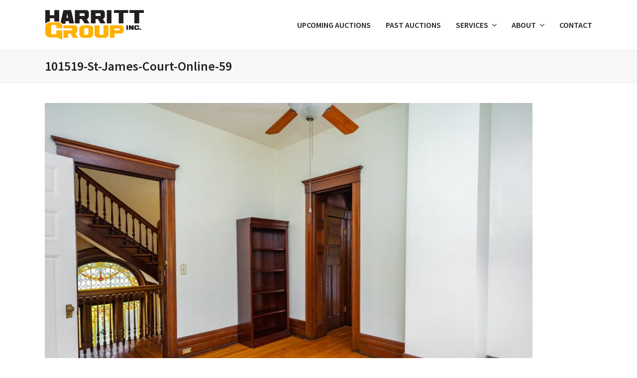

--- FILE ---
content_type: text/html; charset=UTF-8
request_url: https://www.harrittgroup.com/st-james-courts-pink-palace-online-auction/32518/101519-st-james-court-online-59/
body_size: 11418
content:
<!doctype html>
<html lang="en-US" itemscope itemtype="http://schema.org/WebPage">
<head>
<meta charset="UTF-8">
<link rel="profile" href="http://gmpg.org/xfn/11">
<meta name='robots' content='index, follow, max-image-preview:large, max-snippet:-1, max-video-preview:-1' />
<meta name="generator" content="Total WordPress Theme v5.1.2">
<meta name="viewport" content="width=device-width, initial-scale=1">
<meta http-equiv="X-UA-Compatible" content="IE=edge" />

	<!-- This site is optimized with the Yoast SEO plugin v23.0 - https://yoast.com/wordpress/plugins/seo/ -->
	<title>101519-St-James-Court-Online-59 &#8212; Harritt Group, Inc.</title>
	<link rel="canonical" href="https://www.harrittgroup.com/st-james-courts-pink-palace-online-auction/32518/101519-st-james-court-online-59/" />
	<meta property="og:locale" content="en_US" />
	<meta property="og:type" content="article" />
	<meta property="og:title" content="101519-St-James-Court-Online-59 &#8212; Harritt Group, Inc." />
	<meta property="og:url" content="https://www.harrittgroup.com/st-james-courts-pink-palace-online-auction/32518/101519-st-james-court-online-59/" />
	<meta property="og:site_name" content="Harritt Group, Inc." />
	<meta property="article:publisher" content="https://www.facebook.com/harrittgroup" />
	<meta property="og:image" content="https://www.harrittgroup.com/st-james-courts-pink-palace-online-auction/32518/101519-st-james-court-online-59" />
	<meta property="og:image:width" content="1600" />
	<meta property="og:image:height" content="1067" />
	<meta property="og:image:type" content="image/jpeg" />
	<meta name="twitter:card" content="summary_large_image" />
	<meta name="twitter:site" content="@harrittgroup" />
	<script type="application/ld+json" class="yoast-schema-graph">{"@context":"https://schema.org","@graph":[{"@type":"WebPage","@id":"https://www.harrittgroup.com/st-james-courts-pink-palace-online-auction/32518/101519-st-james-court-online-59/","url":"https://www.harrittgroup.com/st-james-courts-pink-palace-online-auction/32518/101519-st-james-court-online-59/","name":"101519-St-James-Court-Online-59 &#8212; Harritt Group, Inc.","isPartOf":{"@id":"https://www.harrittgroup.com/#website"},"primaryImageOfPage":{"@id":"https://www.harrittgroup.com/st-james-courts-pink-palace-online-auction/32518/101519-st-james-court-online-59/#primaryimage"},"image":{"@id":"https://www.harrittgroup.com/st-james-courts-pink-palace-online-auction/32518/101519-st-james-court-online-59/#primaryimage"},"thumbnailUrl":"https://www.harrittgroup.com/wp-content/uploads/2019/09/101519-St-James-Court-Online-59.jpg","datePublished":"2019-09-12T17:54:19+00:00","dateModified":"2019-09-12T17:54:19+00:00","breadcrumb":{"@id":"https://www.harrittgroup.com/st-james-courts-pink-palace-online-auction/32518/101519-st-james-court-online-59/#breadcrumb"},"inLanguage":"en-US","potentialAction":[{"@type":"ReadAction","target":["https://www.harrittgroup.com/st-james-courts-pink-palace-online-auction/32518/101519-st-james-court-online-59/"]}]},{"@type":"ImageObject","inLanguage":"en-US","@id":"https://www.harrittgroup.com/st-james-courts-pink-palace-online-auction/32518/101519-st-james-court-online-59/#primaryimage","url":"https://www.harrittgroup.com/wp-content/uploads/2019/09/101519-St-James-Court-Online-59.jpg","contentUrl":"https://www.harrittgroup.com/wp-content/uploads/2019/09/101519-St-James-Court-Online-59.jpg","width":1600,"height":1067},{"@type":"BreadcrumbList","@id":"https://www.harrittgroup.com/st-james-courts-pink-palace-online-auction/32518/101519-st-james-court-online-59/#breadcrumb","itemListElement":[{"@type":"ListItem","position":1,"name":"Home","item":"https://www.harrittgroup.com/"},{"@type":"ListItem","position":2,"name":"St. James Court&#8217;s Pink Palace Online Auction","item":"https://www.harrittgroup.com/st-james-courts-pink-palace-online-auction/32518/"},{"@type":"ListItem","position":3,"name":"101519-St-James-Court-Online-59"}]},{"@type":"WebSite","@id":"https://www.harrittgroup.com/#website","url":"https://www.harrittgroup.com/","name":"Harritt Group, Inc.","description":"Live &amp; Online Auctions","publisher":{"@id":"https://www.harrittgroup.com/#organization"},"potentialAction":[{"@type":"SearchAction","target":{"@type":"EntryPoint","urlTemplate":"https://www.harrittgroup.com/?s={search_term_string}"},"query-input":"required name=search_term_string"}],"inLanguage":"en-US"},{"@type":"Organization","@id":"https://www.harrittgroup.com/#organization","name":"Harritt Group, Inc.","url":"https://www.harrittgroup.com/","logo":{"@type":"ImageObject","inLanguage":"en-US","@id":"https://www.harrittgroup.com/#/schema/logo/image/","url":"https://www.harrittgroup.com/wp-content/uploads/2016/11/logo@2x.png","contentUrl":"https://www.harrittgroup.com/wp-content/uploads/2016/11/logo@2x.png","width":486,"height":146,"caption":"Harritt Group, Inc."},"image":{"@id":"https://www.harrittgroup.com/#/schema/logo/image/"},"sameAs":["https://www.facebook.com/harrittgroup","https://x.com/harrittgroup","http://instagram.com/harrittgroup"]}]}</script>
	<!-- / Yoast SEO plugin. -->


<link rel='dns-prefetch' href='//fonts.googleapis.com' />
<link rel="alternate" type="application/rss+xml" title="Harritt Group, Inc. &raquo; Feed" href="https://www.harrittgroup.com/feed/" />
<link rel="alternate" type="application/rss+xml" title="Harritt Group, Inc. &raquo; Comments Feed" href="https://www.harrittgroup.com/comments/feed/" />
<link rel="alternate" type="application/rss+xml" title="Harritt Group, Inc. &raquo; 101519-St-James-Court-Online-59 Comments Feed" href="https://www.harrittgroup.com/st-james-courts-pink-palace-online-auction/32518/101519-st-james-court-online-59/feed/" />
<link rel='stylesheet' id='genesis-blocks-style-css-css' href='https://www.harrittgroup.com/wp-content/plugins/genesis-blocks/dist/style-blocks.build.css?ver=1719981399' media='all' />
<link rel='stylesheet' id='js_composer_front-css' href='https://www.harrittgroup.com/wp-content/plugins/js_composer/assets/css/js_composer.min.css?ver=6.9.0' media='all' />
<style id='classic-theme-styles-inline-css'>
/*! This file is auto-generated */
.wp-block-button__link{color:#fff;background-color:#32373c;border-radius:9999px;box-shadow:none;text-decoration:none;padding:calc(.667em + 2px) calc(1.333em + 2px);font-size:1.125em}.wp-block-file__button{background:#32373c;color:#fff;text-decoration:none}
</style>
<style id='global-styles-inline-css'>
body{--wp--preset--color--black: #000000;--wp--preset--color--cyan-bluish-gray: #abb8c3;--wp--preset--color--white: #ffffff;--wp--preset--color--pale-pink: #f78da7;--wp--preset--color--vivid-red: #cf2e2e;--wp--preset--color--luminous-vivid-orange: #ff6900;--wp--preset--color--luminous-vivid-amber: #fcb900;--wp--preset--color--light-green-cyan: #7bdcb5;--wp--preset--color--vivid-green-cyan: #00d084;--wp--preset--color--pale-cyan-blue: #8ed1fc;--wp--preset--color--vivid-cyan-blue: #0693e3;--wp--preset--color--vivid-purple: #9b51e0;--wp--preset--gradient--vivid-cyan-blue-to-vivid-purple: linear-gradient(135deg,rgba(6,147,227,1) 0%,rgb(155,81,224) 100%);--wp--preset--gradient--light-green-cyan-to-vivid-green-cyan: linear-gradient(135deg,rgb(122,220,180) 0%,rgb(0,208,130) 100%);--wp--preset--gradient--luminous-vivid-amber-to-luminous-vivid-orange: linear-gradient(135deg,rgba(252,185,0,1) 0%,rgba(255,105,0,1) 100%);--wp--preset--gradient--luminous-vivid-orange-to-vivid-red: linear-gradient(135deg,rgba(255,105,0,1) 0%,rgb(207,46,46) 100%);--wp--preset--gradient--very-light-gray-to-cyan-bluish-gray: linear-gradient(135deg,rgb(238,238,238) 0%,rgb(169,184,195) 100%);--wp--preset--gradient--cool-to-warm-spectrum: linear-gradient(135deg,rgb(74,234,220) 0%,rgb(151,120,209) 20%,rgb(207,42,186) 40%,rgb(238,44,130) 60%,rgb(251,105,98) 80%,rgb(254,248,76) 100%);--wp--preset--gradient--blush-light-purple: linear-gradient(135deg,rgb(255,206,236) 0%,rgb(152,150,240) 100%);--wp--preset--gradient--blush-bordeaux: linear-gradient(135deg,rgb(254,205,165) 0%,rgb(254,45,45) 50%,rgb(107,0,62) 100%);--wp--preset--gradient--luminous-dusk: linear-gradient(135deg,rgb(255,203,112) 0%,rgb(199,81,192) 50%,rgb(65,88,208) 100%);--wp--preset--gradient--pale-ocean: linear-gradient(135deg,rgb(255,245,203) 0%,rgb(182,227,212) 50%,rgb(51,167,181) 100%);--wp--preset--gradient--electric-grass: linear-gradient(135deg,rgb(202,248,128) 0%,rgb(113,206,126) 100%);--wp--preset--gradient--midnight: linear-gradient(135deg,rgb(2,3,129) 0%,rgb(40,116,252) 100%);--wp--preset--font-size--small: 13px;--wp--preset--font-size--medium: 20px;--wp--preset--font-size--large: 36px;--wp--preset--font-size--x-large: 42px;--wp--preset--spacing--20: 0.44rem;--wp--preset--spacing--30: 0.67rem;--wp--preset--spacing--40: 1rem;--wp--preset--spacing--50: 1.5rem;--wp--preset--spacing--60: 2.25rem;--wp--preset--spacing--70: 3.38rem;--wp--preset--spacing--80: 5.06rem;--wp--preset--shadow--natural: 6px 6px 9px rgba(0, 0, 0, 0.2);--wp--preset--shadow--deep: 12px 12px 50px rgba(0, 0, 0, 0.4);--wp--preset--shadow--sharp: 6px 6px 0px rgba(0, 0, 0, 0.2);--wp--preset--shadow--outlined: 6px 6px 0px -3px rgba(255, 255, 255, 1), 6px 6px rgba(0, 0, 0, 1);--wp--preset--shadow--crisp: 6px 6px 0px rgba(0, 0, 0, 1);}:where(.is-layout-flex){gap: 0.5em;}:where(.is-layout-grid){gap: 0.5em;}body .is-layout-flex{display: flex;}body .is-layout-flex{flex-wrap: wrap;align-items: center;}body .is-layout-flex > *{margin: 0;}body .is-layout-grid{display: grid;}body .is-layout-grid > *{margin: 0;}:where(.wp-block-columns.is-layout-flex){gap: 2em;}:where(.wp-block-columns.is-layout-grid){gap: 2em;}:where(.wp-block-post-template.is-layout-flex){gap: 1.25em;}:where(.wp-block-post-template.is-layout-grid){gap: 1.25em;}.has-black-color{color: var(--wp--preset--color--black) !important;}.has-cyan-bluish-gray-color{color: var(--wp--preset--color--cyan-bluish-gray) !important;}.has-white-color{color: var(--wp--preset--color--white) !important;}.has-pale-pink-color{color: var(--wp--preset--color--pale-pink) !important;}.has-vivid-red-color{color: var(--wp--preset--color--vivid-red) !important;}.has-luminous-vivid-orange-color{color: var(--wp--preset--color--luminous-vivid-orange) !important;}.has-luminous-vivid-amber-color{color: var(--wp--preset--color--luminous-vivid-amber) !important;}.has-light-green-cyan-color{color: var(--wp--preset--color--light-green-cyan) !important;}.has-vivid-green-cyan-color{color: var(--wp--preset--color--vivid-green-cyan) !important;}.has-pale-cyan-blue-color{color: var(--wp--preset--color--pale-cyan-blue) !important;}.has-vivid-cyan-blue-color{color: var(--wp--preset--color--vivid-cyan-blue) !important;}.has-vivid-purple-color{color: var(--wp--preset--color--vivid-purple) !important;}.has-black-background-color{background-color: var(--wp--preset--color--black) !important;}.has-cyan-bluish-gray-background-color{background-color: var(--wp--preset--color--cyan-bluish-gray) !important;}.has-white-background-color{background-color: var(--wp--preset--color--white) !important;}.has-pale-pink-background-color{background-color: var(--wp--preset--color--pale-pink) !important;}.has-vivid-red-background-color{background-color: var(--wp--preset--color--vivid-red) !important;}.has-luminous-vivid-orange-background-color{background-color: var(--wp--preset--color--luminous-vivid-orange) !important;}.has-luminous-vivid-amber-background-color{background-color: var(--wp--preset--color--luminous-vivid-amber) !important;}.has-light-green-cyan-background-color{background-color: var(--wp--preset--color--light-green-cyan) !important;}.has-vivid-green-cyan-background-color{background-color: var(--wp--preset--color--vivid-green-cyan) !important;}.has-pale-cyan-blue-background-color{background-color: var(--wp--preset--color--pale-cyan-blue) !important;}.has-vivid-cyan-blue-background-color{background-color: var(--wp--preset--color--vivid-cyan-blue) !important;}.has-vivid-purple-background-color{background-color: var(--wp--preset--color--vivid-purple) !important;}.has-black-border-color{border-color: var(--wp--preset--color--black) !important;}.has-cyan-bluish-gray-border-color{border-color: var(--wp--preset--color--cyan-bluish-gray) !important;}.has-white-border-color{border-color: var(--wp--preset--color--white) !important;}.has-pale-pink-border-color{border-color: var(--wp--preset--color--pale-pink) !important;}.has-vivid-red-border-color{border-color: var(--wp--preset--color--vivid-red) !important;}.has-luminous-vivid-orange-border-color{border-color: var(--wp--preset--color--luminous-vivid-orange) !important;}.has-luminous-vivid-amber-border-color{border-color: var(--wp--preset--color--luminous-vivid-amber) !important;}.has-light-green-cyan-border-color{border-color: var(--wp--preset--color--light-green-cyan) !important;}.has-vivid-green-cyan-border-color{border-color: var(--wp--preset--color--vivid-green-cyan) !important;}.has-pale-cyan-blue-border-color{border-color: var(--wp--preset--color--pale-cyan-blue) !important;}.has-vivid-cyan-blue-border-color{border-color: var(--wp--preset--color--vivid-cyan-blue) !important;}.has-vivid-purple-border-color{border-color: var(--wp--preset--color--vivid-purple) !important;}.has-vivid-cyan-blue-to-vivid-purple-gradient-background{background: var(--wp--preset--gradient--vivid-cyan-blue-to-vivid-purple) !important;}.has-light-green-cyan-to-vivid-green-cyan-gradient-background{background: var(--wp--preset--gradient--light-green-cyan-to-vivid-green-cyan) !important;}.has-luminous-vivid-amber-to-luminous-vivid-orange-gradient-background{background: var(--wp--preset--gradient--luminous-vivid-amber-to-luminous-vivid-orange) !important;}.has-luminous-vivid-orange-to-vivid-red-gradient-background{background: var(--wp--preset--gradient--luminous-vivid-orange-to-vivid-red) !important;}.has-very-light-gray-to-cyan-bluish-gray-gradient-background{background: var(--wp--preset--gradient--very-light-gray-to-cyan-bluish-gray) !important;}.has-cool-to-warm-spectrum-gradient-background{background: var(--wp--preset--gradient--cool-to-warm-spectrum) !important;}.has-blush-light-purple-gradient-background{background: var(--wp--preset--gradient--blush-light-purple) !important;}.has-blush-bordeaux-gradient-background{background: var(--wp--preset--gradient--blush-bordeaux) !important;}.has-luminous-dusk-gradient-background{background: var(--wp--preset--gradient--luminous-dusk) !important;}.has-pale-ocean-gradient-background{background: var(--wp--preset--gradient--pale-ocean) !important;}.has-electric-grass-gradient-background{background: var(--wp--preset--gradient--electric-grass) !important;}.has-midnight-gradient-background{background: var(--wp--preset--gradient--midnight) !important;}.has-small-font-size{font-size: var(--wp--preset--font-size--small) !important;}.has-medium-font-size{font-size: var(--wp--preset--font-size--medium) !important;}.has-large-font-size{font-size: var(--wp--preset--font-size--large) !important;}.has-x-large-font-size{font-size: var(--wp--preset--font-size--x-large) !important;}
.wp-block-navigation a:where(:not(.wp-element-button)){color: inherit;}
:where(.wp-block-post-template.is-layout-flex){gap: 1.25em;}:where(.wp-block-post-template.is-layout-grid){gap: 1.25em;}
:where(.wp-block-columns.is-layout-flex){gap: 2em;}:where(.wp-block-columns.is-layout-grid){gap: 2em;}
.wp-block-pullquote{font-size: 1.5em;line-height: 1.6;}
</style>
<link rel='stylesheet' id='style-css-css' href='https://www.harrittgroup.com/wp-content/plugins/simple-calendar-auction-feed/admin.css?ver=6.5.5' media='all' />
<link rel='stylesheet' id='wpex-google-font-source-sans-pro-css' href='//fonts.googleapis.com/css2?family=Source+Sans+Pro:ital,wght@0,100;0,200;0,300;0,400;0,500;0,600;0,700;0,800;0,900;1,100;1,200;1,300;1,400;1,500;1,600;1,700;1,800;1,900&#038;display=swap&#038;subset=latin' media='all' />
<link rel='stylesheet' id='wpex-style-css' href='https://www.harrittgroup.com/wp-content/themes/Total/style.css?ver=5.1.2' media='all' />
<link rel='stylesheet' id='wpex-mobile-menu-breakpoint-max-css' href='https://www.harrittgroup.com/wp-content/themes/Total/assets/css/wpex-mobile-menu-breakpoint-max.css?ver=5.1.2' media='only screen and (max-width:959px)' />
<link rel='stylesheet' id='wpex-mobile-menu-breakpoint-min-css' href='https://www.harrittgroup.com/wp-content/themes/Total/assets/css/wpex-mobile-menu-breakpoint-min.css?ver=5.1.2' media='only screen and (min-width:960px)' />
<link rel='stylesheet' id='wpex-wpbakery-css' href='https://www.harrittgroup.com/wp-content/themes/Total/assets/css/wpex-wpbakery.css?ver=5.1.2' media='all' />
<link rel='stylesheet' id='ticons-css' href='https://www.harrittgroup.com/wp-content/themes/Total/assets/lib/ticons/css/ticons.min.css?ver=5.1.2' media='all' />
<link rel='stylesheet' id='vcex-shortcodes-css' href='https://www.harrittgroup.com/wp-content/themes/Total/assets/css/vcex-shortcodes.css?ver=5.1.2' media='all' />
<link rel='stylesheet' id='simcal-qtip-css' href='https://www.harrittgroup.com/wp-content/plugins/google-calendar-events/assets/css/vendor/jquery.qtip.min.css?ver=3.2.0' media='all' />
<link rel='stylesheet' id='simcal-default-calendar-grid-css' href='https://www.harrittgroup.com/wp-content/plugins/google-calendar-events/assets/css/default-calendar-grid.min.css?ver=3.2.0' media='all' />
<link rel='stylesheet' id='simcal-default-calendar-list-css' href='https://www.harrittgroup.com/wp-content/plugins/google-calendar-events/assets/css/default-calendar-list.min.css?ver=3.2.0' media='all' />
<script src="https://www.harrittgroup.com/wp-includes/js/jquery/jquery.min.js?ver=3.7.1" id="jquery-core-js"></script>
<script src="https://www.harrittgroup.com/wp-includes/js/jquery/jquery-migrate.min.js?ver=3.4.1" id="jquery-migrate-js"></script>
<script src="https://www.harrittgroup.com/wp-content/plugins/simple-calendar-auction-feed/admin-js/custom-admin.js?ver=6.5.5" id="namespaceformyscript-js"></script>
<link rel="https://api.w.org/" href="https://www.harrittgroup.com/wp-json/" /><link rel="alternate" type="application/json" href="https://www.harrittgroup.com/wp-json/wp/v2/media/32582" /><link rel="EditURI" type="application/rsd+xml" title="RSD" href="https://www.harrittgroup.com/xmlrpc.php?rsd" />
<meta name="generator" content="WordPress 6.5.5" />
<link rel='shortlink' href='https://www.harrittgroup.com/?p=32582' />
<link rel="alternate" type="application/json+oembed" href="https://www.harrittgroup.com/wp-json/oembed/1.0/embed?url=https%3A%2F%2Fwww.harrittgroup.com%2Fst-james-courts-pink-palace-online-auction%2F32518%2F101519-st-james-court-online-59%2F" />
<link rel="alternate" type="text/xml+oembed" href="https://www.harrittgroup.com/wp-json/oembed/1.0/embed?url=https%3A%2F%2Fwww.harrittgroup.com%2Fst-james-courts-pink-palace-online-auction%2F32518%2F101519-st-james-court-online-59%2F&#038;format=xml" />
<link rel="icon" href="https://www.harrittgroup.com/wp-content/uploads/2016/11/favicon.png" sizes="32x32"><link rel="shortcut icon" href="https://www.harrittgroup.com/wp-content/uploads/2016/11/favicon.png"><link rel="preload" href="https://www.harrittgroup.com/wp-content/themes/Total/assets/lib/ticons/fonts/ticons-webfont.woff2" type="font/woff2" as="font" crossorigin>
<!-- WordPress Facebook Integration Begin -->
<!-- Facebook Pixel Code -->
<script>
!function(f,b,e,v,n,t,s){if(f.fbq)return;n=f.fbq=function(){n.callMethod?
n.callMethod.apply(n,arguments):n.queue.push(arguments)};if(!f._fbq)f._fbq=n;
n.push=n;n.loaded=!0;n.version='2.0';n.queue=[];t=b.createElement(e);t.async=!0;
t.src=v;s=b.getElementsByTagName(e)[0];s.parentNode.insertBefore(t,s)}(window,
document,'script','https://connect.facebook.net/en_US/fbevents.js');
fbq('init', '307365843102205', {}, {
    "agent": "wordpress-6.5.5-1.6.0"
});

fbq('track', 'PageView', {
    "source": "wordpress",
    "version": "6.5.5",
    "pluginVersion": "1.6.0"
});
</script>
<!-- DO NOT MODIFY -->
<!-- End Facebook Pixel Code -->
<!-- WordPress Facebook Integration end -->
      
<!-- Facebook Pixel Code -->
<noscript>
<img height="1" width="1" style="display:none"
src="https://www.facebook.com/tr?id=307365843102205&ev=PageView&noscript=1"/>
</noscript>
<!-- DO NOT MODIFY -->
<!-- End Facebook Pixel Code -->
    <!-- Global site tag (gtag.js) - Google Analytics --><script async src="https://www.googletagmanager.com/gtag/js?id=G-1NBFX7G9SJ"></script><script>  window.dataLayer = window.dataLayer || [];  function gtag(){dataLayer.push(arguments);}  gtag('js', new Date());  gtag('config', 'G-1NBFX7G9SJ');</script><noscript><style>body .wpex-vc-row-stretched,body .vc_row-o-full-height{visibility:visible;}</style></noscript><script>function setREVStartSize(e){
			//window.requestAnimationFrame(function() {
				window.RSIW = window.RSIW===undefined ? window.innerWidth : window.RSIW;
				window.RSIH = window.RSIH===undefined ? window.innerHeight : window.RSIH;
				try {
					var pw = document.getElementById(e.c).parentNode.offsetWidth,
						newh;
					pw = pw===0 || isNaN(pw) || (e.l=="fullwidth" || e.layout=="fullwidth") ? window.RSIW : pw;
					e.tabw = e.tabw===undefined ? 0 : parseInt(e.tabw);
					e.thumbw = e.thumbw===undefined ? 0 : parseInt(e.thumbw);
					e.tabh = e.tabh===undefined ? 0 : parseInt(e.tabh);
					e.thumbh = e.thumbh===undefined ? 0 : parseInt(e.thumbh);
					e.tabhide = e.tabhide===undefined ? 0 : parseInt(e.tabhide);
					e.thumbhide = e.thumbhide===undefined ? 0 : parseInt(e.thumbhide);
					e.mh = e.mh===undefined || e.mh=="" || e.mh==="auto" ? 0 : parseInt(e.mh,0);
					if(e.layout==="fullscreen" || e.l==="fullscreen")
						newh = Math.max(e.mh,window.RSIH);
					else{
						e.gw = Array.isArray(e.gw) ? e.gw : [e.gw];
						for (var i in e.rl) if (e.gw[i]===undefined || e.gw[i]===0) e.gw[i] = e.gw[i-1];
						e.gh = e.el===undefined || e.el==="" || (Array.isArray(e.el) && e.el.length==0)? e.gh : e.el;
						e.gh = Array.isArray(e.gh) ? e.gh : [e.gh];
						for (var i in e.rl) if (e.gh[i]===undefined || e.gh[i]===0) e.gh[i] = e.gh[i-1];
											
						var nl = new Array(e.rl.length),
							ix = 0,
							sl;
						e.tabw = e.tabhide>=pw ? 0 : e.tabw;
						e.thumbw = e.thumbhide>=pw ? 0 : e.thumbw;
						e.tabh = e.tabhide>=pw ? 0 : e.tabh;
						e.thumbh = e.thumbhide>=pw ? 0 : e.thumbh;
						for (var i in e.rl) nl[i] = e.rl[i]<window.RSIW ? 0 : e.rl[i];
						sl = nl[0];
						for (var i in nl) if (sl>nl[i] && nl[i]>0) { sl = nl[i]; ix=i;}
						var m = pw>(e.gw[ix]+e.tabw+e.thumbw) ? 1 : (pw-(e.tabw+e.thumbw)) / (e.gw[ix]);
						newh =  (e.gh[ix] * m) + (e.tabh + e.thumbh);
					}
					var el = document.getElementById(e.c);
					if (el!==null && el) el.style.height = newh+"px";
					el = document.getElementById(e.c+"_wrapper");
					if (el!==null && el) {
						el.style.height = newh+"px";
						el.style.display = "block";
					}
				} catch(e){
					console.log("Failure at Presize of Slider:" + e)
				}
			//});
		  };</script>
		<style id="wp-custom-css">
			.max-width-70{margin:0 auto}.page-header.background-image-page-header .page-header-title{font-size:52px;font-weight:700}/*Home slider arrows */.tparrows.tp-rightarrow:before{content:'`' !important;background-image:url("https://harrittgroup.node25.auctionmobilityplatform.com/wp-content/uploads/sites/12/2016/10/right.png")}.tparrows.tp-leftarrow:before{content:'.' !important;background-image:url("https://harrittgroup.node25.auctionmobilityplatform.com/wp-content/uploads/sites/12/2016/10/left.png")}		</style>
		<noscript><style> .wpb_animate_when_almost_visible { opacity: 1; }</style></noscript><style data-type="wpex-css" id="wpex-css">/*ACCENT COLOR*/.vc_toggle_total .vc_toggle_title,.wpex-text-accent,.wpex-hover-text-accent:hover,.wpex-accent-color,#site-navigation .dropdown-menu >li.menu-item >a:hover,#site-navigation .dropdown-menu >li.menu-item.current-menu-item >a,#site-navigation .dropdown-menu >li.menu-item.current-menu-parent >a,.modern-menu-widget a:hover,.theme-button.outline,.theme-button.clean,a,h1 a:hover,h2 a:hover,h3 a:hover,h4 a:hover,h5 a:hover,h6 a:hover,.entry-title a:hover,.meta a:hover,.wpex-heading a:hover,.vcex-module a:hover .wpex-heading,.vcex-icon-box-link-wrap:hover .wpex-heading{color:#ffb100}.wpex-bg-accent,.wpex-hover-bg-accent:hover,.wpex-bg-accent_alt,.wpex-hover-bg-accent_alt:hover,.wpex-badge,.wpex-accent-bg,input[type="submit"],.theme-button,button,.button,.active >.theme-button,.theme-button.active,.theme-button.outline:hover,.active >.theme-button.outline,.theme-button.outline.active,.theme-button.outline:hover,.post-edit a,.background-highlight,.tagcloud a:hover,.post-tags a:hover,.wpex-carousel .owl-dot.active,.wpex-carousel .owl-prev,.wpex-carousel .owl-next,body #header-two-search #header-two-search-submit,#site-navigation .menu-button >a >span.link-inner,.modern-menu-widget li.menu-item.current-menu-item a,#sidebar .widget_nav_menu .current-menu-item >a,.widget_nav_menu_accordion .widget_nav_menu li.menu-item.current-menu-item >a,#site-navigation-wrap.has-menu-underline .main-navigation-ul>li>a>.link-inner::after,#wp-calendar caption,#wp-calendar tbody td:hover a,.vcex-testimonials-fullslider .sp-button:hover,.vcex-testimonials-fullslider .sp-selected-button,.vcex-testimonials-fullslider.light-skin .sp-button:hover,.vcex-testimonials-fullslider.light-skin .sp-selected-button,.vcex-testimonials-fullslider .sp-button.sp-selected-button,.vcex-testimonials-fullslider .sp-button:hover{background-color:#ffb100}.wpb_tabs.tab-style-alternative-two .wpb_tabs_nav li.ui-tabs-active a{border-bottom-color:#ffb100}.wpex-border-accent{border-color:#ffb100}.wpex-hover-border-accent:hover{border-color:#ffb100}.wpex-slider .sp-bottom-thumbnails.sp-has-pointer .sp-selected-thumbnail:before,.wpex-slider .sp-bottom-thumbnails.sp-has-pointer .sp-selected-thumbnail:after{border-bottom-color:#ffb100}.theme-button.outline{border-color:#ffb100}.wpex-dropdown-top-border #site-navigation .dropdown-menu li.menu-item ul.sub-menu{border-top-color:#ffb100}.theme-heading.border-w-color span.text{border-bottom-color:#ffb100}/*ACCENT HOVER COLOR*/.wpex-bg-accent_alt,.wpex-hover-bg-accent_alt:hover,.post-edit a:hover,.theme-button:hover,input[type="submit"]:hover,button:hover,.button:hover,.active >.theme-button,.theme-button.active,.wpex-carousel .owl-prev:hover,.wpex-carousel .owl-next:hover,#site-navigation .menu-button >a >span.link-inner:hover{background-color:#ffb100}.wpex-text-accent_alt,.wpex-hover-text-accent_alt:hover{color:#ffb100}.has-accent-background-color{background-color:#ffb100}.has-accent-color{color:#ffb100}/*TYPOGRAPHY*/body{font-family:"Source Sans Pro",sans-serif;font-size:16px;color:#222222}#site-navigation .dropdown-menu .link-inner{font-weight:600;font-size:16px;text-transform:uppercase}.page-header .page-header-title{line-height:1}.page-header .page-subheading{font-style:italic}h1,h2,h3,h4,h5,h6,.theme-heading,.page-header-title,.wpex-heading,.vcex-heading,.entry-title,.wpex-font-heading{font-weight:600;color:#222222}/*ADVANCED STYLING CSS*/.shrink-sticky-header #site-logo img{max-height:60px !important}.sticky-header-shrunk #site-header-inner{height:65px}.shrink-sticky-header.sticky-header-shrunk #site-logo img{max-height:45px !important}#site-logo img{max-height:65px}#mobile-menu .wpex-bars>span,#mobile-menu .wpex-bars>span::before,#mobile-menu .wpex-bars>span::after{background-color:#000000}#mobile-menu a:hover .wpex-bars>span,#mobile-menu a:hover .wpex-bars>span::before,#mobile-menu a:hover .wpex-bars>span::after{background-color:#cccccc}/*CUSTOMIZER STYLING*/a,.meta a:hover,h1 a:hover,h2 a:hover,h3 a:hover,h4 a:hover,h5 a:hover,h6 a:hover,.entry-title a:hover,.wpex-heading a:hover,.vcex-module a:hover .wpex-heading,.vcex-icon-box-link-wrap:hover .wpex-heading{color:#1e73be}.theme-button,input[type="submit"],button,#site-navigation .menu-button >a >span.link-inner,.button,.added_to_cart{background-color:#ffb100;color:#0a0a0a}.theme-button:hover,input[type="submit"]:hover,button:hover,#site-navigation .menu-button >a:hover >span.link-inner,.button:hover,.added_to_cart:hover{background-color:#ffb100}.boxed-main-layout #outer-wrap{padding:15px 40px}.container,.boxed-main-layout #wrap{width:1100px}#top-bar-wrap{color:#919191}#top-bar-content strong{color:#919191}#site-header #site-header-inner{padding-top:20px;padding-bottom:20px}#site-header{background-color:#ffffff}#site-header-sticky-wrapper{background-color:#ffffff}#site-header-sticky-wrapper.is-sticky #site-header{background-color:#ffffff}.footer-has-reveal #site-header{background-color:#ffffff}#searchform-header-replace{background-color:#ffffff}body.wpex-has-vertical-header #site-header{background-color:#ffffff}#site-logo a.site-logo-text{color:#ffffff}#site-navigation .dropdown-menu >li.menu-item >a{color:#222222}#site-header #site-navigation .dropdown-menu ul.sub-menu{border-color:#222222}#site-header #site-navigation .dropdown-menu ul.sub-menu li.menu-item{border-color:#222222}#site-header #site-navigation .dropdown-menu ul.sub-menu li.menu-item a{border-color:#222222}#site-header #site-navigation .dropdown-menu ul.sub-menu >li.menu-item >a{color:#222222}#mobile-menu a{color:#000000}#mobile-menu a:hover{color:#cccccc}#sidr-main{color:#d1d1d1}.mobile-toggle-nav{background:#222222}.wpex-mobile-toggle-menu-fixed_top .mobile-toggle-nav{background:#222222}.mobile-toggle-nav a{border-color:#333333;color:#bbbbbb}.wpex-mobile-toggle-menu-fixed_top .mobile-toggle-nav a{border-color:#333333;color:#bbbbbb}.mobile-toggle-nav a:hover{color:#ffffff}.wpex-mobile-toggle-menu-fixed_top .mobile-toggle-nav a:hover{color:#ffffff}#footer-callout-wrap{padding-top:10;padding-bottom:10}.vc_column-inner{margin-bottom:40px}</style></head>

<body class="attachment attachment-template-default single single-attachment postid-32582 attachmentid-32582 attachment-jpeg wp-custom-logo wp-embed-responsive wpex-theme wpex-responsive full-width-main-layout no-composer wpex-live-site wpex-has-primary-bottom-spacing content-full-width sidebar-widget-icons hasnt-overlay-header wpex-has-fixed-footer wpex-antialiased wpex-mobile-toggle-menu-icon_buttons has-mobile-menu wpex-share-p-horizontal wpb-js-composer js-comp-ver-6.9.0 vc_responsive">

	
	
	<div class="wpex-site-overlay"></div>
<a href="#content" class="skip-to-content">skip to Main Content</a><span data-ls_id="#site_top"></span>
	<div id="outer-wrap" class="wpex-clr">

		
		<div id="wrap" class="wpex-clr">

			


	<header id="site-header" class="header-one wpex-dropdown-style-minimal-sq wpex-dropdowns-shadow-one fixed-scroll shrink-sticky-header anim-shrink-header custom-bg dyn-styles wpex-clr" itemscope="itemscope" itemtype="http://schema.org/WPHeader">

		
		<div id="site-header-inner" class="container wpex-clr">
<div id="site-logo" class="site-branding header-one-logo wpex-clr">
	<div id="site-logo-inner" class="wpex-clr"><a id="site-logo-link" href="https://www.harrittgroup.com/" rel="home" class="main-logo"><img src="https://www.harrittgroup.com/wp-content/uploads/2016/11/logo@2x.png" alt="Harritt Group, Inc." class="logo-img" width="486" height="65" data-no-retina data-skip-lazy /></a></div>

</div>
	
	<div id="site-navigation-wrap" class="navbar-style-one wpex-dropdowns-caret wpex-dropdown-top-border hide-at-mm-breakpoint wpex-clr">

		<nav id="site-navigation" class="navigation main-navigation main-navigation-one wpex-clr" itemscope="itemscope" itemtype="http://schema.org/SiteNavigationElement" aria-label="Main menu">

			
				<ul id="menu-main" class="dropdown-menu main-navigation-ul sf-menu"><li id="menu-item-283" class="menu-item menu-item-type-post_type menu-item-object-page menu-item-283"><a href="https://www.harrittgroup.com/upcoming-auctions/"><span class="link-inner">Upcoming Auctions</span></a></li>
<li id="menu-item-64355" class="menu-item menu-item-type-post_type menu-item-object-page menu-item-64355"><a href="https://www.harrittgroup.com/past-auctions/"><span class="link-inner">Past Auctions</span></a></li>
<li id="menu-item-233" class="menu-item menu-item-type-custom menu-item-object-custom menu-item-has-children dropdown menu-item-233"><a href="#"><span class="link-inner">Services <span class="nav-arrow top-level ticon ticon-angle-down" aria-hidden="true"></span></span></a>
<ul class="sub-menu">
	<li id="menu-item-234" class="menu-item menu-item-type-post_type menu-item-object-page menu-item-234"><a href="https://www.harrittgroup.com/auctions/"><span class="link-inner">Auctions</span></a></li>
	<li id="menu-item-232" class="menu-item menu-item-type-post_type menu-item-object-page menu-item-232"><a href="https://www.harrittgroup.com/real-estate/"><span class="link-inner">Real Estate Listings</span></a></li>
	<li id="menu-item-236" class="menu-item menu-item-type-post_type menu-item-object-page menu-item-236"><a href="https://www.harrittgroup.com/appraisals/"><span class="link-inner">Appraisals</span></a></li>
	<li id="menu-item-235" class="menu-item menu-item-type-post_type menu-item-object-page menu-item-235"><a href="https://www.harrittgroup.com/charity/"><span class="link-inner">Charity</span></a></li>
</ul>
</li>
<li id="menu-item-237" class="menu-item menu-item-type-custom menu-item-object-custom menu-item-has-children dropdown menu-item-237"><a href="#"><span class="link-inner">About <span class="nav-arrow top-level ticon ticon-angle-down" aria-hidden="true"></span></span></a>
<ul class="sub-menu">
	<li id="menu-item-122" class="menu-item menu-item-type-post_type menu-item-object-page menu-item-122"><a href="https://www.harrittgroup.com/about/"><span class="link-inner">About Us</span></a></li>
	<li id="menu-item-238" class="menu-item menu-item-type-post_type menu-item-object-page menu-item-238"><a href="https://www.harrittgroup.com/how-to-buy/"><span class="link-inner">How to Buy</span></a></li>
	<li id="menu-item-239" class="menu-item menu-item-type-post_type menu-item-object-page menu-item-239"><a href="https://www.harrittgroup.com/how-to-sell/"><span class="link-inner">How to Sell</span></a></li>
	<li id="menu-item-2911" class="menu-item menu-item-type-post_type menu-item-object-page menu-item-2911"><a href="https://www.harrittgroup.com/realtors/"><span class="link-inner">For Realtors</span></a></li>
</ul>
</li>
<li id="menu-item-121" class="menu-item menu-item-type-post_type menu-item-object-page menu-item-121"><a href="https://www.harrittgroup.com/contact/"><span class="link-inner">Contact</span></a></li>
</ul>
			
		</nav>

	</div>

	

<div id="mobile-menu" class="wpex-mobile-menu-toggle show-at-mm-breakpoint wpex-absolute wpex-top-50 wpex-right-0">
	<div class="wpex-inline-flex wpex-items-center">
						<a href="#" class="mobile-menu-toggle" role="button" aria-label="Toggle mobile menu" aria-expanded="false"><span class="wpex-bars" aria-hidden="true"><span></span></span></a>			</div>
</div></div>

		
	</header>



			
			<main id="main" class="site-main wpex-clr">

				
<header class="page-header default-page-header wpex-supports-mods wpex-relative wpex-mb-40 wpex-bg-gray-100 wpex-py-20 wpex-border-t wpex-border-b wpex-border-solid wpex-border-gray-200 wpex-text-gray-700">

	
	<div class="page-header-inner container">
<div class="page-header-content">

<h1 class="page-header-title wpex-block wpex-m-0 wpex-inherit-font-family wpex-not-italic wpex-tracking-normal wpex-leading-normal wpex-font-normal wpex-text-2xl wpex-text-gray-900"itemprop="headline">

	<span>101519-St-James-Court-Online-59</span>

</h1>

</div></div>

	
</header>


	<div class="container wpex-clr">

		
		<div id="primary" class="content-area">

			
			<div id="content" class="site-content">

				
				
						<div id="attachment-post-media"><img width="980" height="654" src="https://www.harrittgroup.com/wp-content/uploads/2019/09/101519-St-James-Court-Online-59-1024x683.jpg" class="wpex-align-middle" alt="" decoding="async" fetchpriority="high" srcset="https://www.harrittgroup.com/wp-content/uploads/2019/09/101519-St-James-Court-Online-59-1024x683.jpg 1024w, https://www.harrittgroup.com/wp-content/uploads/2019/09/101519-St-James-Court-Online-59-300x200.jpg 300w, https://www.harrittgroup.com/wp-content/uploads/2019/09/101519-St-James-Court-Online-59-768x512.jpg 768w, https://www.harrittgroup.com/wp-content/uploads/2019/09/101519-St-James-Court-Online-59.jpg 1600w" sizes="(max-width: 980px) 100vw, 980px" /></div>

						<div id="attachment-post-content" class="entry wpex-mt-20 wpex-clr"></div>

						<div id="attachment-post-footer" class="wpex-mt-20 wpex-last-mb-0">
							<strong>Downloads</strong>: <a href="https://www.harrittgroup.com/wp-content/uploads/2019/09/101519-St-James-Court-Online-59.jpg" title="full (1600x1067)">full (1600x1067)</a> | <a href="https://www.harrittgroup.com/wp-content/uploads/2019/09/101519-St-James-Court-Online-59-1024x683.jpg" title="large (980x654)">large (980x654)</a> | <a href="https://www.harrittgroup.com/wp-content/uploads/2019/09/101519-St-James-Court-Online-59-300x200.jpg" title="medium (300x200)">medium (300x200)</a> | <a href="https://www.harrittgroup.com/wp-content/uploads/2019/09/101519-St-James-Court-Online-59-150x150.jpg" title="thumbnail (150x150)">thumbnail (150x150)</a>						</div>

					
				
				
			</div>

			
		</div>

		
	</div>


			
		</main>

		
		


	
	    <footer id="footer" class="site-footer wpex-bg-gray-A900 wpex-text-gray-500" itemscope="itemscope" itemtype="http://schema.org/WPFooter">

	        
	        <div id="footer-inner" class="site-footer-inner container wpex-pt-40 wpex-clr">
<div id="footer-widgets" class="wpex-row wpex-clr">

	
	
		<div class="footer-box span_1_of_4 col col-1"><div id="pages-2" class="wpex-bordered-list footer-widget widget wpex-pb-40 wpex-clr widget_pages"><div class="widget-title wpex-heading wpex-text-md wpex-mb-20">Pages</div>
			<ul>
				<li class="page_item page-item-90"><a href="https://www.harrittgroup.com/about/">About</a></li>
<li class="page_item page-item-182"><a href="https://www.harrittgroup.com/appraisals/">Appraisals</a></li>
<li class="page_item page-item-164"><a href="https://www.harrittgroup.com/auctions/">Auctions</a></li>
<li class="page_item page-item-198"><a href="https://www.harrittgroup.com/charity/">Charity</a></li>
<li class="page_item page-item-49"><a href="https://www.harrittgroup.com/contact/">Contact</a></li>
<li class="page_item page-item-42"><a href="https://www.harrittgroup.com/">Home</a></li>
<li class="page_item page-item-216"><a href="https://www.harrittgroup.com/how-to-buy/">How to Buy</a></li>
<li class="page_item page-item-223"><a href="https://www.harrittgroup.com/how-to-sell/">How to Sell</a></li>
<li class="page_item page-item-44"><a href="https://www.harrittgroup.com/news/">News</a></li>
<li class="page_item page-item-2432"><a href="https://www.harrittgroup.com/past-auctions/">Past Auctions</a></li>
<li class="page_item page-item-176"><a href="https://www.harrittgroup.com/real-estate/">Real Estate</a></li>
<li class="page_item page-item-264"><a href="https://www.harrittgroup.com/real-estate-listings/">Real Estate Listings</a></li>
<li class="page_item page-item-2096"><a href="https://www.harrittgroup.com/realtors/">Realtors</a></li>
<li class="page_item page-item-281"><a href="https://www.harrittgroup.com/upcoming-auctions/">Upcoming Auctions</a></li>
			</ul>

			</div></div>

	
	
		<div class="footer-box span_1_of_4 col col-2"><div id="wpex_info_widget-3" class="footer-widget widget wpex-pb-40 wpex-clr widget_wpex_info_widget"><div class="widget-title wpex-heading wpex-text-md wpex-mb-20">Harritt Group, Inc.</div><ul class="wpex-info-widget wpex-last-mb-0"><li class="wpex-info-widget-address wpex-flex wpex-mb-10"><div class="wpex-info-widget-icon wpex-mr-15"><span class="ticon ticon-map-marker" aria-hidden="true"></span></div><div class="wpex-info-widget-data wpex-flex-grow wpex-last-mb-0"><p>4704 Corydon Pike<br />
New Albany, IN  47150</p>
</div></li><li class="wpex-info-widget-phone wpex-flex wpex-mb-10"><div class="wpex-info-widget-icon wpex-mr-15"><span class="ticon ticon-phone" aria-hidden="true"></span></div><div class="wpex-info-widget-data wpex-flex-grow">812-944-0217</div></li><li class="wpex-info-widget-email wpex-flex wpex-mb-10"><div class="wpex-info-widget-icon wpex-mr-15"><span class="ticon ticon-envelope" aria-hidden="true"></span></div><div class="wpex-info-widget-data wpex-flex-grow"><a href="mailto:&#105;nfo&#64;ha&#114;rit&#116;g&#114;&#111;&#117;p&#46;c&#111;&#109;" class="wpex-inherit-color">&#105;nfo&#64;ha&#114;rit&#116;g&#114;&#111;&#117;p&#46;c&#111;&#109;</a></div></li></ul></div></div>

	
	
		<div class="footer-box span_1_of_4 col col-3"><div id="text-5" class="footer-widget widget wpex-pb-40 wpex-clr widget_text">			<div class="textwidget"></div>
		</div></div>

	
	
		<div class="footer-box span_1_of_4 col col-4"><div id="text-4" class="footer-widget widget wpex-pb-40 wpex-clr widget_text"><div class="widget-title wpex-heading wpex-text-md wpex-mb-20">Download Our App</div>			<div class="textwidget"><div>
<a href="https://itunes.apple.com/us/app/harritt-group/id1179070311?ls=1&amp;mt=8"><img class="alignnone wp-image-585 alignleft" src="https://harrittgroup.node25.auctionmobilityplatform.com/wp-content/uploads/sites/19/2016/08/download-app.png" alt="download-app" width="149" height="44" /></a>
<a href="https://play.google.com/store/apps/details?id=com.auctionmobility.auctions.harrittgroup"><img class="alignnone wp-image-584 alignleft" src="https://harrittgroup.node25.auctionmobilityplatform.com/wp-content/uploads/sites/19/2016/08/download-android.png" alt="download-android" width="131" height="44" /></a>
</div></div>
		</div><div id="wpex_fontawesome_social_widget-2" class="footer-widget widget wpex-pb-40 wpex-clr widget_wpex_fontawesome_social_widget"><div class="widget-title wpex-heading wpex-text-md wpex-mb-20">Follow Us</div><div class="wpex-fa-social-widget"><ul class="wpex-list-none wpex-m-0 wpex-last-mr-0 wpex-text-md" ><li class="wpex-inline-block wpex-mb-5 wpex-mr-5"><a href="https://twitter.com/harrittgroup" title="Twitter" class="wpex-twitter wpex-social-btn wpex-social-btn-flat wpex-social-bg" rel="noopener noreferrer" target="_blank" style="height:52px;width:52px;line-height:52px;"><span class="ticon ticon-twitter" aria-hidden="true"></span><span class="screen-reader-text">Twitter</span></a></li><li class="wpex-inline-block wpex-mb-5 wpex-mr-5"><a href="https://www.facebook.com/harrittgroup" title="Facebook" class="wpex-facebook wpex-social-btn wpex-social-btn-flat wpex-social-bg" rel="noopener noreferrer" target="_blank" style="height:52px;width:52px;line-height:52px;"><span class="ticon ticon-facebook" aria-hidden="true"></span><span class="screen-reader-text">Facebook</span></a></li><li class="wpex-inline-block wpex-mb-5 wpex-mr-5"><a href="https://www.instagram.com/harrittgroup/" title="Instagram" class="wpex-instagram wpex-social-btn wpex-social-btn-flat wpex-social-bg" rel="noopener noreferrer" target="_blank" style="height:52px;width:52px;line-height:52px;"><span class="ticon ticon-instagram" aria-hidden="true"></span><span class="screen-reader-text">Instagram</span></a></li><li class="wpex-inline-block wpex-mb-5 wpex-mr-5"><a href="https://www.youtube.com/user/TheHarrittGroup" title="Youtube" class="wpex-youtube wpex-social-btn wpex-social-btn-flat wpex-social-bg" rel="noopener noreferrer" target="_blank" style="height:52px;width:52px;line-height:52px;"><span class="ticon ticon-youtube-play" aria-hidden="true"></span><span class="screen-reader-text">Youtube</span></a></li></ul></div></div></div>

	
	
	
	
</div></div>

	        
	    </footer>

	




	<div id="footer-bottom" class="wpex-bg-gray-900 wpex-py-20 wpex-text-gray-500 wpex-text-sm wpex-text-center">

		
		<div id="footer-bottom-inner" class="container"><div class="footer-bottom-flex wpex-clr">
<div id="copyright" class="wpex-last-mb-0">© Harritt Group Inc. </div></div></div>

		
	</div>



	</div>

	
</div>




<a href="#outer-wrap" id="site-scroll-top" class="wpex-block wpex-fixed wpex-round wpex-text-center wpex-box-content wpex-transition-all wpex-duration-200 wpex-bottom-0 wpex-right-0 wpex-mr-25 wpex-mb-25 wpex-no-underline wpex-bg-gray-100 wpex-text-gray-500 wpex-hover-bg-accent wpex-hover-text-white wpex-invisible wpex-opacity-0" data-scroll-speed="1000" data-scroll-offset="100" data-scroll-easing="easeInOutExpo"><span class="ticon ticon-chevron-up" aria-hidden="true"></span><span class="screen-reader-text">Back To Top</span></a>



		<script>
			window.RS_MODULES = window.RS_MODULES || {};
			window.RS_MODULES.modules = window.RS_MODULES.modules || {};
			window.RS_MODULES.waiting = window.RS_MODULES.waiting || [];
			window.RS_MODULES.defered = true;
			window.RS_MODULES.moduleWaiting = window.RS_MODULES.moduleWaiting || {};
			window.RS_MODULES.type = 'compiled';
		</script>
			<script type="text/javascript">
		function genesisBlocksShare( url, title, w, h ){
			var left = ( window.innerWidth / 2 )-( w / 2 );
			var top  = ( window.innerHeight / 2 )-( h / 2 );
			return window.open(url, title, 'toolbar=no, location=no, directories=no, status=no, menubar=no, scrollbars=no, resizable=no, copyhistory=no, width=600, height=600, top='+top+', left='+left);
		}
	</script>
	<link rel='stylesheet' id='rs-plugin-settings-css' href='https://www.harrittgroup.com/wp-content/plugins/revslider/public/assets/css/rs6.css?ver=6.6.10' media='all' />
<style id='rs-plugin-settings-inline-css'>
#rs-demo-id {}
</style>
<script src="https://www.harrittgroup.com/wp-content/plugins/revslider/public/assets/js/rbtools.min.js?ver=6.6.10" defer async id="tp-tools-js"></script>
<script src="https://www.harrittgroup.com/wp-content/plugins/revslider/public/assets/js/rs6.min.js?ver=6.6.10" defer async id="revmin-js"></script>
<script src="https://www.harrittgroup.com/wp-content/plugins/genesis-blocks/dist/assets/js/dismiss.js?ver=1719981399" id="genesis-blocks-dismiss-js-js"></script>
<script src="https://www.harrittgroup.com/wp-includes/js/comment-reply.min.js?ver=6.5.5" id="comment-reply-js" async data-wp-strategy="async"></script>
<script src="https://www.harrittgroup.com/wp-content/themes/Total/assets/js/dynamic/sidr.min.js?ver=2.2.1" id="wpex-sidr-js"></script>
<script src="https://www.harrittgroup.com/wp-content/themes/Total/assets/js/core/hoverIntent.min.js?ver=1.10.1" id="wpex-hoverintent-js"></script>
<script src="https://www.harrittgroup.com/wp-content/themes/Total/assets/js/core/supersubs.min.js?ver=0.3b" id="wpex-supersubs-js"></script>
<script src="https://www.harrittgroup.com/wp-content/themes/Total/assets/js/core/superfish.min.js?ver=1.7.4" id="wpex-superfish-js"></script>
<script src="https://www.harrittgroup.com/wp-content/themes/Total/assets/js/core/jquery.easing.min.js?ver=1.3.2" id="wpex-easing-js"></script>
<script id="wpex-core-js-extra">
var wpexLocalize = {"ajaxurl":"https:\/\/www.harrittgroup.com\/wp-admin\/admin-ajax.php","isRTL":"","mainLayout":"full-width","menuSearchStyle":"disabled","siteHeaderStyle":"one","megaMenuJS":"1","superfishDelay":"600","superfishSpeed":"fast","superfishSpeedOut":"fast","menuWidgetAccordion":"1","hasMobileMenu":"1","mobileMenuBreakpoint":"959","mobileMenuStyle":"sidr","mobileMenuToggleStyle":"icon_buttons","mobileMenuAriaLabel":"Mobile menu","mobileMenuCloseAriaLabel":"Close mobile menu","responsiveDataBreakpoints":{"tl":"1024px","tp":"959px","pl":"767px","pp":"479px"},"i18n":{"openSubmenu":"Open submenu of %s","closeSubmenu":"Close submenu of %s"},"hasStickyHeader":"1","stickyHeaderStyle":"shrink_animated","hasStickyMobileHeader":"","overlayHeaderStickyTop":"0","stickyHeaderBreakPoint":"960","shrinkHeaderHeight":"65","sidrSource":"#site-navigation","sidrDisplace":"1","sidrSide":"right","sidrBodyNoScroll":"","sidrSpeed":"300","customSelects":".widget_categories form,.widget_archive select,.vcex-form-shortcode select","scrollToHash":"1","scrollToHashTimeout":"500","localScrollTargets":"li.local-scroll a, a.local-scroll, .local-scroll-link, .local-scroll-link > a","localScrollUpdateHash":"","localScrollHighlight":"1","localScrollSpeed":"1000","localScrollEasing":"easeInOutExpo"};
</script>
<script src="https://www.harrittgroup.com/wp-content/themes/Total/assets/js/total.min.js?ver=5.1.2" id="wpex-core-js"></script>
<script src="https://www.harrittgroup.com/wp-content/plugins/google-calendar-events/assets/js/vendor/jquery.qtip.min.js?ver=3.2.0" id="simcal-qtip-js"></script>
<script id="simcal-default-calendar-js-extra">
var simcal_default_calendar = {"ajax_url":"\/wp-admin\/admin-ajax.php","nonce":"c6f2dd2845","locale":"en_US","text_dir":"ltr","months":{"full":["January","February","March","April","May","June","July","August","September","October","November","December"],"short":["Jan","Feb","Mar","Apr","May","Jun","Jul","Aug","Sep","Oct","Nov","Dec"]},"days":{"full":["Sunday","Monday","Tuesday","Wednesday","Thursday","Friday","Saturday"],"short":["Sun","Mon","Tue","Wed","Thu","Fri","Sat"]},"meridiem":{"AM":"AM","am":"am","PM":"PM","pm":"pm"}};
</script>
<script src="https://www.harrittgroup.com/wp-content/plugins/google-calendar-events/assets/js/default-calendar-bundled.min.js?ver=3.2.0" id="simcal-default-calendar-js"></script>
<script src="https://www.harrittgroup.com/wp-content/plugins/google-calendar-events/assets/js/vendor/imagesloaded.pkgd.min.js?ver=3.2.0" id="simplecalendar-imagesloaded-js"></script>
<script src="https://www.harrittgroup.com/wp-content/plugins/total-theme-core/inc/vcex/assets/js/vcex-shortcodes.min.js?ver=1.2.10" id="vcex-shortcodes-js"></script>

</body>
</html>